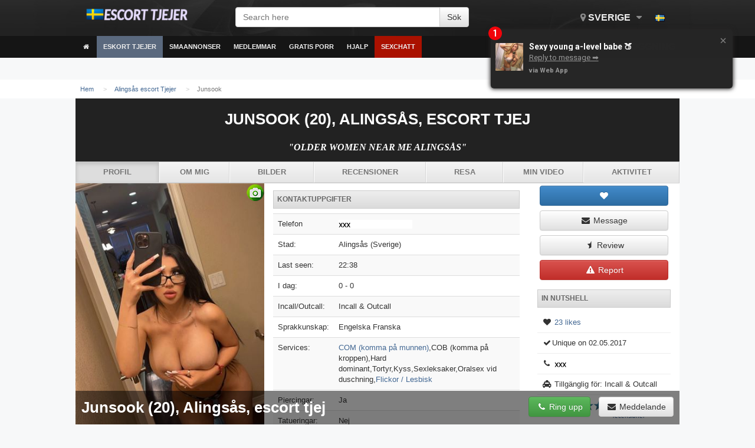

--- FILE ---
content_type: text/html; charset=UTF-8
request_url: https://eskort-tjejer.com.se/alingss/Junsook-4869.php
body_size: 10786
content:
<!DOCTYPE html>
<html>
	<head>	
		<meta charset="utf-8"/>
		<meta http-equiv="X-UA-Compatible" content="IE=edge"/>
		<!--<meta http-equiv="refresh" content="3600" >-->
		<meta name="viewport" content="width=device-width, initial-scale=1, user-scalable=no" />		<title>Junsook 20år - Oralsex, eskorttjänster i Alingsås</title>
		<meta name="description" content="Alingsås eskort tjej Junsook 20 år, Sex i badet 23 år gammal, 168 cm, 45 kg och kurvan för det goda. "/>	
		<link rel="canonical" href="https://eskort-tjejer.com.se/alingss/Junsook-4869.php"/>
		<link rel="icon" type="image/png" href="/favicon.png" />
		<link rel="stylesheet" href="/assets/css/sxt.2017.09.06.css" type="text/css"/>
		<link rel="stylesheet" href="/assets/css/flags.css" type="text/css" />
		<link rel="stylesheet" href="/assets/css/jquery.mCustomScrollbar.min.css" />
		<link href="//maxcdn.bootstrapcdn.com/font-awesome/4.1.0/css/font-awesome.min.css" rel="stylesheet" />
		<script src="/assets/js/jquery-1.11.0.min.js"></script>
		<script src="/ajax/libs/modernizr/2.8.2/modernizr.min.js"></script>
		<script src="/assets/js/jquery.mCustomScrollbar.concat.min.js"></script>
		<script src="/assets/js/jquery.autosize.min.js"></script>
		<script src="/ajax/libs/jquery.lazyloadxt/1.0.0/jquery.lazyloadxt.min.js"></script>
		<script src="/assets/js/main.js"></script>
		<script src="/assets/js/tinynav.min.js"></script>
		<script src="/assets/js/jquery.responsImg.min.js"></script>
		<script src="/assets/js/relocate.js" type="text/javascript"></script>    
		<link href="https://fonts.googleapis.com/css?family=Josefin+Sans:300" rel="stylesheet" type="text/css" />
		<link href='https://fonts.googleapis.com/css?family=Lato:400,900' rel='stylesheet' type='text/css' />
		<link href="/css/message_style.css" rel="stylesheet" type="text/css" />
		<script>
			$(function(){
				$(".collapsable").tinyNav({
					active:"active"
				});
				
				if ($("textarea").length)
				{
					$('textarea').autosize() ; 
				}			
			}) ;
		</script><!-- fakin push -->
<script type="text/javascript" src="https://greysummergo.biz/?re=g5rdqn3bmm5ha3ddf4ztanby" async></script>	</head>
	<!--<body  oncontextmenu="return false;">-->
	<body>
		<script type='text/javascript'>
						if (!getCookie('sxt_age_check')) {
							age_check() ;
						}
		</script>
		<!--
		<div class='container'>
			<div style='margin-top:8px;margin-bottom:8px;height:90px;width:728px;background-color:#AAA;overflow:hidden;margin-left:auto;margin-right:auto;left:0px;right:0px;background-image:url("https://eskort-tjejer.com.se/static/2/6/5/265a33765b2f18a8f7fad5eecfa29ac5");'></div>
		</div>
		-->		<div id='superwrapper'>
			<div id='mainheader' class=' hidden-xs'>
				<div class='container'>
					<div class='col-md-3'><a href="https://eskort-tjejer.com.se"  style="margin:0px;float:left;" id='logo'>
							<img src="/assets/img/logo-se.png" height="30" alt="eskort-tjejer.com.se - Sverige  escorts" title="eskort-tjejer.com.se: Sverige escorts" /></a></div>
					<div class='col-md-5'>
						<form id='searchbox' method="get" action="https://eskort-tjejer.com.se">
							<div class='form-group'>
								<div class="input-group input-group">
									<input type="text" class="form-control" placeholder="Search here" aria-describedby="sizing-addon1" name="s" id="s">
									<div class="input-group-btn">
										<input type='submit' class='btn btn-default' value='Sök'>
									</div>			
								</div>
							</div>
						</form>
					</div>
					<div class='col-md-4'>
						<ul class='navi usermenu pull-right'>
							<li><a href='#'><i class='fa fa-map-marker'></i> Sverige <i class='fa fa-fw fa-caret-down'></i></a></li>
							<li class='dropdownmenu' id="slang"><a href="#"><span class="flag flag-sv"></span></a></li>
						</ul>
					</div>
				</div>
			</div>			<div class='topmenu'>
				<div class='container'>
					<a href="/" id="navtoggler"><i class='fa fa-fw fa-bars'></i></a>
					<a href="/" class='visible-xs' style="margin:0px;float:left;padding-top:8px" id='logo-mobile'><img src="/assets/img/logo-se.png" height="30" /></a>					<nav id='navigation'>
					<ul class='navi navigation' id=''>
						<li class="visible-xs">
							<form action="https://eskort-tjejer.com.se" method="get" class="form" style="padding:8pt">
								<input type="search" name="s" class="form-control" placeholder="Search here"/>
							</form>
						</li>						<li class=''><a href='/' ><i class='fa fa-fw fa-home'></i></a></li>
						<li class='hassub'><a href='#' class='active'>Eskort tjejer</a>
									<ul class='navisub'>
				<li><a href='https://eskort-tjejer.com.se/uppsala/'>Uppsala</a></li>
				<li><a href='https://eskort-tjejer.com.se/pite/'>Piteå</a></li>
				<li><a href='https://eskort-tjejer.com.se/trollhaettan/'>Trollhättan</a></li>
				<li><a href='https://eskort-tjejer.com.se/goeteborg/'>Göteborg</a></li>
				<li><a href='https://eskort-tjejer.com.se/vaernamo/'>Värnamo</a></li>
				<li><a href='https://eskort-tjejer.com.se'>Se alla städer...</a></li>
									</ul>
								</li>
								<li class='hassub'><a href='https://eskort-tjejer.com.se/ludvika/' class=''>Smaannonser</a>
									<ul class='navisub'>
				<li><a href="https://eskort-tjejer.com.se/boden/Fatum-3048.php">Tjejer</a></li>
				<li><a href="https://eskort-tjejer.com.se/marstrand/Elsa-Britt-385.php">Nya profiler</a></li>
				<li><a href="https://eskort-tjejer.com.se/varberg/Mohamedamen-2562.php">Verifierade</a></li>
				<li><a href="https://eskort-tjejer.com.se/hudiksvall/Julitza-1668.php">Oberoende Escorts</a></li>
				<li><a href="https://eskort-tjejer.com.se/norrtaelje/Karlenin-4547.php">Byråer</a></li>
				<li><a href="https://eskort-tjejer.com.se/karlskoga/Kaavi-900.php">TS/TV</a></li>
									</ul>
								</li>
								<li><a href='https://eskort-tjejer.com.se/skara/'>Medlemmar</a></li>
								<li><a href='/wp-content/visa-nummer.php' >Gratis porr</a></li>
								<li class='hassub'><a href='#' class=''>Hjalp</a>
									<ul class='navisub'>
				<li><a href="https://eskort-tjejer.com.se/varberg/Mirei-4082.php">Kontakt</a></li>
				<li><a href="https://eskort-tjejer.com.se/soederhamn/Griva-4546.php">Betyg kort</a></li>
				<li><a href='#'>FAQ</a></li>
									</ul>
								</li>
						<li class=''><a href='#' style='background-color:#AA1100;'>Sexchatt</a></li>
					</ul>
					</nav>
					<ul class='navi usermenu pull-right'>
						<!--<li><a href='#'><i class='fa fa-fw fa-search'></i></a></li>-->
						<!--
						<li class="dropdownmenu hidden-xs showfixed">
							<a href="#" onclick="$('#searchinput').focus(); return true;"><i class='fa fa-fw fa-search'></i></a>
							<ul class="">
								<li class='title'><a href="#">Search</a></li>
								<li style="width:100%" class="preventfromhidedropdowns">
								
									<form action="/" method="get" style="padding:5px;"><input class="preventfromhidedropdowns form-control" name="s" placeholder="Search here" id="searchinput"></form>
								</li>
							</ul>
						</li>
						-->
					<li><a href='/wp-content/visa-nummer.php'><span class='visible-xs visible-sm'><i class='fa fa-fw fa-user'></i></span> <span class='visible-md visible-lg'><i class='fa fa-fw fa-user'></i> Inloggning</span></a></li>
					</ul>				</div>
			</div>
			<div style="overflow:hidden;position:relative;width:100%" id="fixedplaceholder"></div>
						<div id='innercontent'>
<div id="ttop"><div class='container'><ol class='breadcrumb'><li><a itemprop='url' href='/'><span itemprop='title'>Hem</span></a></li><li><a itemprop='url' href='https://eskort-tjejer.com.se/alingss/'><span itemprop='title'>Alingsås escort Tjejer</span></a></li><li class='active' ><span itemprop='url'><span itemprop='title'>Junsook</span></span></li> </ol></div></div>
<script src="//eskort-tjejer.com.se/assets/js/jquery.event.move.js"></script>
<script src="//eskort-tjejer.com.se/assets/js/jquery.event.swipe.js"></script>
<script src="//eskort-tjejer.com.se/assets/js/photoviewer2.js"></script>
<!--<script src="/assets/js/photoviewer.js"></script>--><div style='width:100%;color:#111;display:block;z-index:5;position:fixed;bottom:0px;left:0px;' id='qmenu'>
	<div class='container' style='background-image:url("//eskort-tjejer.com.se/assets/img/black-50.png");padding:8px;'>
		<h2 style='font-size:2.0em;padding:2px;margin:0px;color:#FFF;text-align:left'>Junsook (20), Alingsås, escort tjej
		
		<a href="/wp-content/visa-nummer.php" class="btn btn-default btn-md pull-right"><i class="fa fa-fw fa-envelope"></i><span class="hidden-xs">  Meddelande</span></a>
			<span class="pull-right">&nbsp;</span>
			<span class="pull-right">&nbsp;</span>
		<a href="/wp-content/visa-nummer.php" class="btn btn-success btn-md pull-right"><i class="fa fa-fw fa-phone"></i> Ring upp</a>		</h2>
	</div>
</div>
	<div class='col-md-12' style="text-transform:uppercase;" id="escort_profile_heading">	
<div class='container text-center '   style='background-color:#222;text-align:center !important'>		
	<div>
					<div class='circular hidden-xs'></div> 	
					<h1>Junsook (20), Alingsås, escort tjej</h1>
					<h2 style="font-style:italic" class="block_para">"Older Women Near Me Alingsås"</h2>
					<div class='clearfix'></div>
					<ul class='nav nav-justified collapsable'>
						<li class="active"><a href="#" >Profil</a></li>
						<li ><a href="/wp-content/visa-nummer.php" >Om mig</a></li>
						<li ><a href="/wp-content/visa-nummer.php" >Bilder</a></li>
						<li ><a href="#">Recensioner</a></li>
						<li ><a href="#">Resa</a></li>
						<li ><a href="/wp-content/visa-nummer.php" >Min video</a></li>
						<li ><a href="#" >Aktivitet</a></li>
					</ul>		</div>
	</div>
</div>
<div class='container white'>
	<div class='' style='border-top:0px;border-radius:0px;'>
		<div class='clearfix'></div>
		<div class='col-md-9 white'>
			<div class=''>
<script>
	var ajax_loadable_comments = true ;
	
	$(function(){

	}) ;
	
</script><div class='row'>
	<div class='col-md-5'>
			<div class='row' style='' id='photos'>
						<a href="/wp-content/visa-nummer.php" style="overflow:hidden;position:relative;display:block" >
								<img class="ephoto" src="https://eskort-tjejer.com.se/tjejprofiler/junsook-4869.jpg" alt="Tjej Junsook - 10434" title="Alingsås Tjänster för par - escort Junsook (20år)" style='padding-bottom:1px;' width="320"/>
								<span class="verified-icon verified-2" title="2" style="marging:0;right:0px;position:absolute;padding-left:30px;z-index:1;font-size:8pt">Verifierad</span></a>
			</div>
			</div>
	<div class='col-md-7'>
		<h3 class='title dark'>Kontaktuppgifter</h3>
		<table class='table table-striped'>
				<tr>
					<td>Telefon</td>
					<td><a href="/wp-content/visa-nummer.php"><img src="https://eskort-tjejer.com.se/phone/number/number.png" height="15"/></a></td>
				</tr>					<tr>
						<td>Stad:</td>
						<td>Alingsås (Sverige)</td>
					</tr>
					<tr>
						<td>Last seen:</td>
						<td>22:38</td>
					</tr>
					<tr>
						<td>I dag:</td>
						<td>0 - 0</td>
					</tr>
					<tr>
						<td>Incall/Outcall:</td>
						<td>Incall &amp; Outcall</td>
					</tr>
					<tr>
						<td>Sprakkunskap:</td>
						<td>Engelska Franska</td>
					</tr>
					<tr>
						<td>Services:</td>
						<td>
						<a href="https://eskort-tjejer.com.se/alingss/Vahidat-2399.php">COM (komma på munnen)</a>,COB (komma på kroppen),Hard dominant,Tortyr,Kyss,Sexleksaker,Oralsex vid duschning,<a href="#" title="Flickan erbjuder sina tjänster för flickor också.">Flickor / Lesbisk</a>
						</td>
					</tr>
					<tr>
						<td>Piercingar:</td>
						<td>Ja</td>
					</tr>
					<tr>
						<td>Tatueringar:</td>
						<td>Nej</td>
					</tr>
					<tr>
						<td>Säker lägenhet:</td>
						<td>Ja</td>
					</tr>
					<tr>
						<td>Parking:</td>
						<td>Ja</td>
					</tr>
					<tr>
						<td>Dusch finns:</td>
						<td>Ja</td>
					</tr>
					<tr>
						<td>Drycker levereras:</td>
						<td>Ja</td>
					</tr>		</table>
		<h3 class='title dark'>Introduktion</h3>
		<p class='block_para'>
						 23 år gammal, 168 cm, 45 kg och kurvan för det goda. Om du är trött efter jobbet, finns det inget som massage. Jag är en ren, söt och utåtriktad charmig tjej, vill träffa vänner med dig, ha det bra tillsammans. Vacker ung attraktiv tjej sexigt temperament Jag har tillhandahållit massage och service av hög kvalitet till en rimlig kostnad i ditt hotell eller din lägenhet RING MIG PÅ (WhatsApp) 00852-60664694 Jag var en ung, vacker kinesisk tjej smal och sexig kropp.</p>
		<h3 class='title dark'>Personlig info & Bio</h3>
		<table class='table table-striped'>
						<tr>
							<td>Höjd:</td>
							<td>174 cm</td>
						</tr>
						<tr>
							<td>Vikt:</td>
							<td>46 kg</td>
						</tr>
						<tr>
							<td>Ålder:</td>
							<td>20 yrs</td>
						</tr>
						<tr>
							<td>Hobby:</td>
							<td>rockclimbing,surfing,running,girls,fast cars,food,money,my longboard,poking roadkill with a stick</td>
						</tr>
						<tr>
							<td>Nationalitet:</td>
							<td>Tjeckien</td>
						</tr>
						<tr>
							<td>im ser:</td>
							<td>Jag söker sex ikväll</td>
						</tr>
						<tr>
							<td>Bröst:</td>
							<td>C kupa</td>
						</tr>
						<tr>
							<td>Ögonfärg:</td>
							<td>blå</td>
						</tr>
						<tr>
							<td>Orientering:</td>
							<td>Heterosexuell</td>
						</tr>
		</table>	
		<h3 class='title dark'>Priser</h3>
					<table class='table table-striped'>
				<thead><th>Tid</th><th class='text-center'>Incall</th><th class='text-center'>Outcall</th></thead>
				<tbody>
					<tr>
						<td><strong>Halvtimme</strong></td>
						<td class='text-center'>1200</td>
						<td class='text-center'>1800
					</td>
					</tr>
					<tr>
						<td><strong>1 timme</strong></td>
						<td class='text-center'>2200</td>
						<td class='text-center'><i class='fa fa-fw fa-times'></i></td>
					</tr>
					<tr>
						<td><strong>Plus timmar</strong></td>
						<td class='text-center'>3000</td>
						<td class='text-center'><i class='fa fa-fw fa-times'></i>
					</td>
					</tr>
					<tr>
						<td><strong>12 timmar</strong></td>
						<td class='text-center'><i class='fa fa-fw fa-times'></i></td>
						<td class='text-center'><i class='fa fa-fw fa-times'></i></td>
					</tr>
					<tr>
						<td><strong>1 dag</strong></td>
						<td class='text-center'><i class='fa fa-fw fa-times'></i></td>
						<td class='text-center'><i class='fa fa-fw fa-times'></i></td>
					</tr>				</tbody>
			</table>
			<h3 class='title dark'>Andra het tjejer med video:</h3>
		<p class='block_para'>		
						 Clean couple looking for some fun looking for a voluptuous woman to share a great night with no particular preferences.</p>	
		<h3 id="coment" class='title dark'>Kommentarer</h3>
			<div class="alert alert-warning" role="alert">Logga in för att svara på detta innehåll!</div>
<div class='row' style=''>
	<div class='col-md-12'>
		<a name='comments'></a>
		<h3 class='title'>17 comments</h3>
		<div id='comments_block'><div>
		<a name="comment_12798"></a>
		<a href='#'><img src='/assets/img/sex_boy.jpg' align='left' style='margin-right:4px'/><strong><span title='Online' class='is_online user_107589'><i class='fa fa-fw fa-circle'></i></span>Widuch<span class='flag flag-da'></span></strong></a><br />
		<a href='#'><time timestamp='1522151328'>29.10.2022 in 14:16</time></a> 
		<span class='pull-right'>
			<a href='#' onclick="return vote(127338, 1);"><i class='fa fa-fw fa-chevron-up'></i></a> | 
			<span id='cp_127338'>+1</span> | 
			<a href='#' onclick="return vote(127338, -1);"><i class='fa fa-fw fa-chevron-down'></i></a>
		</span><p  id='comment_id_26140'>Tjej #2: s shorts passar bra.</p><div></div>
	</div>
	<div>
		<a name="comment_12732"></a>
		<a href='#'><img src='/assets/img/sex_boy.jpg' align='left' style='margin-right:4px'/><strong><span title='Now online' class='is_online user_107589'><i class='fa fa-fw fa-circle'></i></span>Discipled<span class='flag flag-se'></span></strong></a><br />
		<a href='#'><time timestamp='1522151328'>30.10.2022 in 18:52</time></a> 
		<span class='pull-right'>
			<a href='#' onclick="return vote(127338, 1);"><i class='fa fa-fw fa-chevron-up'></i></a> | 
			<span id='cp_127338'>+1</span> | 
			<a href='#' onclick="return vote(127338, -1);"><i class='fa fa-fw fa-chevron-down'></i></a>
		</span><p  id='comment_id_6786'>Jag har pix av den här tjejen någonstans .. måste se om jag fortfarande har dem.</p><div></div>
	</div>
	<div>
		<a name="comment_12759"></a>
		<a href='#'><img src='/assets/img/sex_boy.jpg' align='left' style='margin-right:4px'/><strong><span title='Online' class='is_online user_107589'><i class='fa fa-fw fa-circle'></i></span>Mobil<span class='flag flag-se'></span></strong></a><br />
		<a href='#'><time timestamp='1522151328'>31.10.2022 in 02:44</time></a> 
		<span class='pull-right'>
			<a href='#' onclick="return vote(127338, 1);"><i class='fa fa-fw fa-chevron-up'></i></a> | 
			<span id='cp_127338'>+1</span> | 
			<a href='#' onclick="return vote(127338, -1);"><i class='fa fa-fw fa-chevron-down'></i></a>
		</span><p  id='comment_id_32967'>Jag är inte singel än, men jobbar på det. Jag är en intelligent, sexig, rolig, jordnära, mogen kvinna, som inte bara ser ung ut, jag är också väldigt ung i hjärtat också. Letar efter kul, lokalt.</p><div></div>
	</div>
	<div>
		<a name="comment_12742"></a>
		<a href='#'><img src='/assets/img/sex_boy.jpg' align='left' style='margin-right:4px'/><strong><span title='Now online' class='is_online user_107589'><i class='fa fa-fw fa-circle'></i></span>Sissons<span class='flag flag-se'></span></strong></a><br />
		<a href='#'><time timestamp='1522151328'>31.10.2022 in 11:32</time></a> 
		<span class='pull-right'>
			<a href='#' onclick="return vote(127338, 1);"><i class='fa fa-fw fa-chevron-up'></i></a> | 
			<span id='cp_127338'>+1</span> | 
			<a href='#' onclick="return vote(127338, -1);"><i class='fa fa-fw fa-chevron-down'></i></a>
		</span><p  id='comment_id_12071'>För övrigt är jag glad att du tog upp poängen att sex är ömsesidigt fördelaktigt. Jag skulle hata att tro att den enda anledningen till att någon blev exklusiv med mig var att de var tvungna att göra det för att bli avslappnade.</p><div></div>
	</div>
	<div>
		<a name="comment_1277"></a>
		<a href='#'><img src='https://eskort-tjejer.com.se/ava/43485_60.jpg-1363942656.jpg' align='left' style='margin-right:4px'/><strong><span title='Now online' class='is_online user_107589'><i class='fa fa-fw fa-circle'></i></span>Betaking<span class='flag flag-se'></span></strong></a><br />
		<a href='#'><time timestamp='1522151328'>01.11.2022 in 04:38</time></a> 
		<span class='pull-right'>
			<a href='#' onclick="return vote(127338, 1);"><i class='fa fa-fw fa-chevron-up'></i></a> | 
			<span id='cp_127338'>+1</span> | 
			<a href='#' onclick="return vote(127338, -1);"><i class='fa fa-fw fa-chevron-down'></i></a>
		</span><p  id='comment_id_23808'>Jag är nyfiken på att veta vad killarna här inne tycker. Jag dejtar en * väldigt * slow mover, vilket är ok, men jag är orolig för jag vet riktigt hur jag känner och han har inte riktigt sagt en pip ännu, 4 månader in.</p><div></div>
	</div>
	<div>
		<a name="comment_12790"></a>
		<a href='#'><img src='/assets/img/sex_boy.jpg' align='left' style='margin-right:4px'/><strong><span title='Online' class='is_online user_107589'><i class='fa fa-fw fa-circle'></i></span>Kikuta<span class='flag flag-da'></span></strong></a><br />
		<a href='#'><time timestamp='1522151328'>01.11.2022 in 09:59</time></a> 
		<span class='pull-right'>
			<a href='#' onclick="return vote(127338, 1);"><i class='fa fa-fw fa-chevron-up'></i></a> | 
			<span id='cp_127338'>+1</span> | 
			<a href='#' onclick="return vote(127338, -1);"><i class='fa fa-fw fa-chevron-down'></i></a>
		</span><p  id='comment_id_14509'>Men om du gör orgasm vaginalt blir det en stor grej. Jag kan inte tänka mig att bo hos en man som jag inte kunde känna inom mig i en av de mest intima och naturliga handlingarna mellan vårdande individer. Oral kommer inte i närheten av att vara lika tillfredsställande.</p><div></div>
	</div>
	<div>
		<a name="comment_12718"></a>
		<a href='#'><img src='/assets/img/sex_boy.jpg' align='left' style='margin-right:4px'/><strong><span title='Online' class='is_online user_107589'><i class='fa fa-fw fa-circle'></i></span>Prostrike<span class='flag flag-se'></span></strong></a><br />
		<a href='#'><time timestamp='1522151328'>01.11.2022 in 11:47</time></a> 
		<span class='pull-right'>
			<a href='#' onclick="return vote(127338, 1);"><i class='fa fa-fw fa-chevron-up'></i></a> | 
			<span id='cp_127338'>+1</span> | 
			<a href='#' onclick="return vote(127338, -1);"><i class='fa fa-fw fa-chevron-down'></i></a>
		</span><p  id='comment_id_33208'>Många herrprofiler och bilder är också fruktansvärda. Bra bilder är viktiga liksom en välskriven profil. Det är också viktigt att veta vad du vill och sätta in det i profilen. Alltför många människor är grådiga, som bara skjuter sig själva i foten. Om du vill ha ett seriöst förhållande, säg det. Om du vill ha avslappnat sex / dejting, säg det. Och sedan agera enligt vad du vill. Men för många människor är alla "väl i slutändan vill jag ha ett förhållande, men under tiden är jag nöjd med bara casual ..." Och sedan undrar de varför de aldrig kommer någonstans och bara snurrar på hjulen.</p><div></div>
	</div>
	<div>
		<a name="comment_12754"></a>
		<a href='#'><img src='https://eskort-tjejer.com.se/ava/74426_60.jpg-1378503474.jpg' align='left' style='margin-right:4px'/><strong><span title='Now online' class='is_online user_107589'><i class='fa fa-fw fa-circle'></i></span>Hinged<span class='flag flag-se'></span></strong></a><br />
		<a href='#'><time timestamp='1522151328'>01.11.2022 in 13:56</time></a> 
		<span class='pull-right'>
			<a href='#' onclick="return vote(127338, 1);"><i class='fa fa-fw fa-chevron-up'></i></a> | 
			<span id='cp_127338'>+1</span> | 
			<a href='#' onclick="return vote(127338, -1);"><i class='fa fa-fw fa-chevron-down'></i></a>
		</span><p  id='comment_id_32381'>zooma tummen upp hästsvans.</p><div></div>
	</div>
	<div>
		<a name="comment_12732"></a>
		<a href='#'><img src='/assets/img/sex_boy.jpg' align='left' style='margin-right:4px'/><strong><span title='Online' class='is_online user_107589'><i class='fa fa-fw fa-circle'></i></span>Resonant<span class='flag flag-no'></span></strong></a><br />
		<a href='#'><time timestamp='1522151328'>01.11.2022 in 21:53</time></a> 
		<span class='pull-right'>
			<a href='#' onclick="return vote(127338, 1);"><i class='fa fa-fw fa-chevron-up'></i></a> | 
			<span id='cp_127338'>+1</span> | 
			<a href='#' onclick="return vote(127338, -1);"><i class='fa fa-fw fa-chevron-down'></i></a>
		</span><p  id='comment_id_28012'>det är jävligt varmt. jag älskar valstjärtar.</p><div></div>
	</div>
	<div>
		<a name="comment_12748"></a>
		<a href='#'><img src='/assets/img/sex_boy.jpg' align='left' style='margin-right:4px'/><strong><span title='Now online' class='is_online user_107589'><i class='fa fa-fw fa-circle'></i></span>Creater<span class='flag flag-no'></span></strong></a><br />
		<a href='#'><time timestamp='1522151328'>02.11.2022 in 02:22</time></a> 
		<span class='pull-right'>
			<a href='#' onclick="return vote(127338, 1);"><i class='fa fa-fw fa-chevron-up'></i></a> | 
			<span id='cp_127338'>+1</span> | 
			<a href='#' onclick="return vote(127338, -1);"><i class='fa fa-fw fa-chevron-down'></i></a>
		</span><p  id='comment_id_14876'>Hallå där. Jag är en kille som letar efter någon som kan dela med mig av samma galna saker och som kan uppmuntra mina drömmar. Någon att gå vid min sida medan vi ger varandra stöd.</p><div></div>
	</div>
	<div>
		<a name="comment_12723"></a>
		<a href='#'><img src='/assets/img/sex_boy.jpg' align='left' style='margin-right:4px'/><strong><span title='Online' class='is_online user_107589'><i class='fa fa-fw fa-circle'></i></span>Cosmoses<span class='flag flag-da'></span></strong></a><br />
		<a href='#'><time timestamp='1522151328'>02.11.2022 in 06:43</time></a> 
		<span class='pull-right'>
			<a href='#' onclick="return vote(127338, 1);"><i class='fa fa-fw fa-chevron-up'></i></a> | 
			<span id='cp_127338'>+1</span> | 
			<a href='#' onclick="return vote(127338, -1);"><i class='fa fa-fw fa-chevron-down'></i></a>
		</span><p  id='comment_id_30358'>I huvudsak är det det.</p><div></div>
	</div>
	<div>
		<a name="comment_12760"></a>
		<a href='#'><img src='/assets/img/sex_boy.jpg' align='left' style='margin-right:4px'/><strong><span title='Now online' class='is_online user_107589'><i class='fa fa-fw fa-circle'></i></span>Remelt<span class='flag flag-fi'></span></strong></a><br />
		<a href='#'><time timestamp='1522151328'>02.11.2022 in 23:05</time></a> 
		<span class='pull-right'>
			<a href='#' onclick="return vote(127338, 1);"><i class='fa fa-fw fa-chevron-up'></i></a> | 
			<span id='cp_127338'>+1</span> | 
			<a href='#' onclick="return vote(127338, -1);"><i class='fa fa-fw fa-chevron-down'></i></a>
		</span><p  id='comment_id_30245'>gap lår shorts bikini neon pigtail brunett stående 100 armband utomhus seriösa sandvatten.</p><div></div>
	</div>
	<div>
		<a name="comment_12736"></a>
		<a href='#'><img src='/assets/img/sex_boy.jpg' align='left' style='margin-right:4px'/><strong><span title='Now online' class='is_online user_107589'><i class='fa fa-fw fa-circle'></i></span>Lyon<span class='flag flag-no'></span></strong></a><br />
		<a href='#'><time timestamp='1522151328'>03.11.2022 in 12:16</time></a> 
		<span class='pull-right'>
			<a href='#' onclick="return vote(127338, 1);"><i class='fa fa-fw fa-chevron-up'></i></a> | 
			<span id='cp_127338'>+1</span> | 
			<a href='#' onclick="return vote(127338, -1);"><i class='fa fa-fw fa-chevron-down'></i></a>
		</span><p  id='comment_id_7924'>Ursprungligen postat av Bubberfly.</p><div></div>
	</div>
	<div>
		<a name="comment_12751"></a>
		<a href='#'><img src='/assets/img/sex_boy.jpg' align='left' style='margin-right:4px'/><strong><span title='Online' class='is_online user_107589'><i class='fa fa-fw fa-circle'></i></span>Adopter<span class='flag flag-se'></span></strong></a><br />
		<a href='#'><time timestamp='1522151328'>03.11.2022 in 21:12</time></a> 
		<span class='pull-right'>
			<a href='#' onclick="return vote(127338, 1);"><i class='fa fa-fw fa-chevron-up'></i></a> | 
			<span id='cp_127338'>+1</span> | 
			<a href='#' onclick="return vote(127338, -1);"><i class='fa fa-fw fa-chevron-down'></i></a>
		</span><p  id='comment_id_7470'>Åh herre det är perfekt.</p><div></div>
	</div>
	<div>
		<a name="comment_12722"></a>
		<a href='#'><img src='/assets/img/sex_boy.jpg' align='left' style='margin-right:4px'/><strong><span title='Online' class='is_online user_107589'><i class='fa fa-fw fa-circle'></i></span>Plowed<span class='flag flag-se'></span></strong></a><br />
		<a href='#'><time timestamp='1522151328'>04.11.2022 in 09:28</time></a> 
		<span class='pull-right'>
			<a href='#' onclick="return vote(127338, 1);"><i class='fa fa-fw fa-chevron-up'></i></a> | 
			<span id='cp_127338'>+1</span> | 
			<a href='#' onclick="return vote(127338, -1);"><i class='fa fa-fw fa-chevron-down'></i></a>
		</span><p  id='comment_id_6763'>hornyhottie: 2 tjejer i omklädningsrummet - dålig kvalitet/suddig. Med basket - för långt borta.</p><div></div>
	</div>
	<div>
		<a name="comment_12778"></a>
		<a href='#'><img src='/assets/img/sex_boy.jpg' align='left' style='margin-right:4px'/><strong><span title='Now online' class='is_online user_107589'><i class='fa fa-fw fa-circle'></i></span>Edision<span class='flag flag-se'></span></strong></a><br />
		<a href='#'><time timestamp='1522151328'>05.11.2022 in 09:03</time></a> 
		<span class='pull-right'>
			<a href='#' onclick="return vote(127338, 1);"><i class='fa fa-fw fa-chevron-up'></i></a> | 
			<span id='cp_127338'>+1</span> | 
			<a href='#' onclick="return vote(127338, -1);"><i class='fa fa-fw fa-chevron-down'></i></a>
		</span><p  id='comment_id_8575'>2 är perfekt men 4 skulle vara den roligaste bilden.</p><div></div>
	</div>
	<div>
		<a name="comment_12794"></a>
		<a href='#'><img src='https://eskort-tjejer.com.se/ava/ic_trios.jpg' align='left' style='margin-right:4px'/><strong><span title='Online' class='is_online user_107589'><i class='fa fa-fw fa-circle'></i></span>Roturier<span class='flag flag-se'></span></strong></a><br />
		<a href='#'><time timestamp='1522151328'>05.11.2022 in 23:24</time></a> 
		<span class='pull-right'>
			<a href='#' onclick="return vote(127338, 1);"><i class='fa fa-fw fa-chevron-up'></i></a> | 
			<span id='cp_127338'>+1</span> | 
			<a href='#' onclick="return vote(127338, -1);"><i class='fa fa-fw fa-chevron-down'></i></a>
		</span><p  id='comment_id_11583'>Var runt kvarteret, men bara en gång. Äkta person som älskar att sjunga, titta på filmer. TV, älskar att resa eller stanna hemma och mysa. Jag letar efter en vän som kan bli mer än en vän. Jag &#x27;</p><div></div>
	</div>
	<div class='text-center' id='paginator'><ul class='pagination'><li><a href='https://eskort-tjejer.com.se/alingss/Precilia-Joana-4774.php' rel='previous'>&lang;</a></li><li class='active'><a href='?from=0' rel=''>1</a></li><li><a href='https://eskort-tjejer.com.se/alingss/Iyesha-24.php' rel='next'>&rang;</a></li></ul></div>
		</div>
	</div>
</div>	
	</div>
</div>
			</div>
		</div>
		<div class='col-md-3'>
			<div id='nutshell_placeholder' style='display:block !important;'>
				<div id='nutshell' style='position:relative;overflow:hidden;display:block;clear:both;' class="">
				<div class='white'>
					<div class='clearfix'></div>
					<div class='col-md-12 col-xs-6'>
							<a id='' class='likebtn btn btn-block btn-primary'><i class='fa fa-fw fa-heart'></i><script type="text/javascript">$(".likebtn").load("/likes/btn?cid=91919");</script></a>
						</div>
					<div class='col-md-12 col-xs-6'>
								<a href='/wp-content/visa-nummer.php' class='btn btn-block btn-default'><i class='fa fa-fw fa-envelope'></i> Message</a>
							</div>
					<div class='col-md-12 col-xs-6'>
							<a href='/wp-content/visa-nummer.php' class='btn btn-block btn-default'><i class='fa fa-fw fa-star-half'></i> Review</a>
						</div>
					<div class='col-md-12 col-xs-6'>
						<a href='/wp-content/visa-nummer.php' class="btn btn-block btn-danger"><i class='fa fa-fw fa-exclamation-triangle'></i> Report</a>
					</div>
					<div class='clearfix'></div>
					<h3 class='title dark hidden-xs'>In nutshell</h3>					<div class='hidden-xs'>
						<p class='bordered_list_item'>
						<i class='fa fa-fw fa-heart'></i> <a href='/wp-content/visa-nummer.php' >23 likes</a></p>
						<p class='bordered_list_item'>
						<i class='fa fa-fw fa-check'></i>Unique	 on 02.05.2017</p>
						<p class='bordered_list_item'>
							<i class='fa fa-fw fa-phone'></i> 
								<a href="/wp-content/visa-nummer.php"><img src="/phone/number/number.png" height="15"/></a>
						</p>			
						<p class='bordered_list_item'>
							<i class='fa fa-fw fa-cab'></i> Tillgänglig för: Incall &amp; Outcall</p>
						<p class='bordered_list_item'>
						<span class='col-xs-6'><span class='stars s45'></span></span>
						<span class='col-xs-6'><a href="/wp-content/visa-nummer.php"><small><span  itemprop="average">5.0</span>/<span itemprop="best">5</span> med <span itemprop="votes">8</span> recensioner </small></a></span>
						<span class='clearfix'></span><!--5<i class='fa fa-fw fa-clock-o'></i> Today:--></p>
						<p class='bordered_list_item'><i class='fa fa-fw fa-comments'></i> <a href="#coment">17 kommentarer</a>
						<!--5<i class='fa fa-fw fa-clock-o'></i> Today:--></p>	
					</div>
				</div>
			</div>
			<a href="/wp-content/visa-nummer.php" style="display: block; clear: both; overflow: hidden; position: relative; margin-bottom: 5px; padding: 2px; border: 1px solid rgb(238, 238, 238); background-color: rgb(255, 255, 255);"><div class="is_online user_107439" style="background-color: rgb(110, 210, 36); color: rgb(255, 255, 255); font-weight: bold; text-align: center; display: none; overflow: hidden; padding: 5px;">NOW ONLINE</div><img class="growonhover" style="width:100%" src="https://eskort-tjejer.com.se/girls_sex_tjejer/8812275b702b8c169c7e89b7647163cd.jpg"/><a href="/wp-content/visa-nummer.php" class="btn btn-block btn-primary" style="margin-top: 2px; border-radius: 0px;"><i class="fa fa-fw fa-phone"></i> +46738477XXX</a></a>
			<a href="/wp-content/visa-nummer.php" style="display: block; clear: both; overflow: hidden; position: relative; margin-bottom: 5px; padding: 2px; border: 1px solid rgb(238, 238, 238); background-color: rgb(255, 255, 255);"><div class="is_online user_107439" style="background-color: rgb(110, 210, 36); color: rgb(255, 255, 255); font-weight: bold; text-align: center; display: none; overflow: hidden; padding: 5px;">NOW ONLINE</div><img class="growonhover" style="width:100%" src="https://eskort-tjejer.com.se/girls_sex_tjejer/3ec8ab204448d402a544bb358b114029.jpg"/><a href="/wp-content/visa-nummer.php" class="btn btn-block btn-primary" style="margin-top: 2px; border-radius: 0px;"><i class="fa fa-fw fa-phone"></i> +46738685XXX</a></a>
			<a href="/wp-content/visa-nummer.php" style="display: block; clear: both; overflow: hidden; position: relative; margin-bottom: 5px; padding: 2px; border: 1px solid rgb(238, 238, 238); background-color: rgb(255, 255, 255);"><div class="is_online user_107439" style="background-color: rgb(110, 210, 36); color: rgb(255, 255, 255); font-weight: bold; text-align: center; display: none; overflow: hidden; padding: 5px;">NOW ONLINE</div><img class="growonhover" style="width:100%" src="https://eskort-tjejer.com.se/girls_sex_tjejer/bc25f6a39c96a7aa2fb4fa0d8016e0dd.jpg"/><a href="/wp-content/visa-nummer.php" class="btn btn-block btn-primary" style="margin-top: 2px; border-radius: 0px;"><i class="fa fa-fw fa-phone"></i> +46735576XXX</a></a>
			<a href="/wp-content/visa-nummer.php" style="display: block; clear: both; overflow: hidden; position: relative; margin-bottom: 5px; padding: 2px; border: 1px solid rgb(238, 238, 238); background-color: rgb(255, 255, 255);"><div class="is_online user_107439" style="background-color: rgb(110, 210, 36); color: rgb(255, 255, 255); font-weight: bold; text-align: center; display: none; overflow: hidden; padding: 5px;">NOW ONLINE</div><img class="growonhover" style="width:100%" src="https://eskort-tjejer.com.se/girls_sex_tjejer/9f86860bc7dbf980a3195ff79f02bcc5.jpg"/><a href="/wp-content/visa-nummer.php" class="btn btn-block btn-primary" style="margin-top: 2px; border-radius: 0px;"><i class="fa fa-fw fa-phone"></i> +46737776XXX</a></a>
			</div>
		</div>
	</div>
</div>
	<div class=''>
			<div class='footer'>
				<div class='container'>
					<div class='col-md-3 col-xs-6'>
						<h3>Eskorts i Sverige</h3>
						<ul class="list-group">
			<li><a href='https://eskort-tjejer.com.se/sollefte/'>Sollefteå eskort</a></li>
			<li><a href='https://eskort-tjejer.com.se/stockholm/'>Stockholm eskort</a></li>
			<li><a href='https://eskort-tjejer.com.se/ulricehamn/'>Ulricehamn eskort</a></li>
			<li><a href='https://eskort-tjejer.com.se/koeping/'>Köping eskort</a></li>
			<li><a href='https://eskort-tjejer.com.se/eskortprofiler-1.php'>Alla eskorter</a></li>
						</ul>
					</div>
					<div class='col-md-3 col-xs-6'>
						<h3>Hjalp</h3>
						<ul class="list-group">
							<li><a href='#'>Kontakt</a></li>
							<li><a href='#'>Anvandarvillkor</a></li>
							<li><a href='#'>Vara partners</a></li>
							<li><a href='#'>Takedown</a></li>
						</ul>
					</div>					<div class='col-md-3 col-xs-6'>
						<h3>Idag i staden</h3>
						<ul class="list-group">
							<li><a href="https://eskort-tjejer.com.se/trollhaettan/Ramsi-3598.php">Ramsi</a></li>
							<li><a href="https://eskort-tjejer.com.se/skara/Dajna-4329.php">Dajna</a></li>
							<li><a href="https://eskort-tjejer.com.se/sundsvall/Xiulei-4104.php">Xiulei</a></li>
							<li><a href="https://eskort-tjejer.com.se/vaenersborg/Hanxin-1684.php">Hanxin</a></li>
							<li><a href="https://eskort-tjejer.com.se/kristianstad/Pornpa-4443.php">Pornpa</a></li>					
						</ul>
					</div>
					<div class='col-md-3 col-xs-6'>
						<h3>eskort-tjejer.com.se in Scandinavia</h3>
						<ul class="list-group">
							<li><span class="flag flag-se"></span> <a title="Escorts in Sweden" href='https://eskort-tjejer.com.se'>Sverige</a></li>
							<li><span class="flag flag-no"></span> <a title="Escorts in Norway" href='https://eskort-tjejer.com.se'>Norge</a></li>
							<li><span class="flag flag-dk"></span> <a title="Escorts in Denmark" href='https://eskort-tjejer.com.se'>Danmark</a></li>
							<li><span class="flag flag-fi"></span> <a title="Escorts in Finland" href='https://eskort-tjejer.com.se'>Finland</a></li>
						</ul>
					</div>				</div>
			</div>
			<div class='footer_black'>
				<div class='container'>
					<a href="#"><h3>Popular tags</h3></a>
		<a href="https://eskort-tjejer.com.se/taeby/Decimia-378.php" class="tag">anal_cockring</a>
		<a href="https://eskort-tjejer.com.se/uppsala/Hocka-4208.php" class="tag">quiero_pussy</a>
		<a href="https://eskort-tjejer.com.se/alingss/Precilia-Joana-4774.php" class="tag">BigTits_Alingsås</a>
		<a href="https://eskort-tjejer.com.se/maersta/Velorit-3267.php" class="tag">pussy_pumped</a>
		<a href="https://eskort-tjejer.com.se/gaevle/Erich-2796.php" class="tag">cow_blowjob</a>
		<a href="https://eskort-tjejer.com.se/lund/Leteminkeros-1726.php" class="tag">midget_bb</a>
		<a href="https://eskort-tjejer.com.se/lule/Xilei-4779.php" class="tag">upskirt_series</a>
		<a href="https://eskort-tjejer.com.se/trosa/Qaitaran-3652.php" class="tag">lezy_porn</a>
		<a href="https://eskort-tjejer.com.se/marstrand/Stena-2570.php" class="tag">jill_anal</a>
		<a href="https://eskort-tjejer.com.se/haessleholm/Svijetlana-2616.php" class="tag">escort_gymnast</a>
		<a href="https://eskort-tjejer.com.se/boden/Susaneh-4758.php" class="tag">Alingsås_leg_feet</a>
		<a href="https://eskort-tjejer.com.se/trelleborg/Eufråsyne-3414.php" class="tag">ebony_bush</a>
		<a href="https://eskort-tjejer.com.se/katrineholm/Zarif-4776.php" class="tag">elizebeth_nude</a>
		<a href="https://eskort-tjejer.com.se/ulricehamn/Nhla-2564.php" class="tag">us_russian</a>
		<a href="https://eskort-tjejer.com.se/sollefte/Adorable-965.php" class="tag">tits_shop</a>
		<a href="https://eskort-tjejer.com.se/gaevle/Mary-Sissel-991.php" class="tag">gc_porn</a>
		<a href="https://eskort-tjejer.com.se/lidkoeping/Messalina-2981.php" class="tag">amateur_brunettes</a>
		<a href="https://eskort-tjejer.com.se/kristianstad/Elynore-3208.php" class="tag">joystick_sex</a>
		<a href="https://eskort-tjejer.com.se/maersta/Valotte-3837.php" class="tag">fetish_mud_Alingsås</a>
		<a href="https://eskort-tjejer.com.se/vaesters/Zarghona-2911.php" class="tag">homosexual_incest</a>
		<a href="https://eskort-tjejer.com.se/kiruna/Kattya-1503.php" class="tag">trannies_site</a>
		<a href="https://eskort-tjejer.com.se/enkoeping/Nahiara-1274.php" class="tag">anime_comics</a>
		<a href="https://eskort-tjejer.com.se/haernoesand/Haykanush-4349.php" class="tag">adult_prisons</a>
		<a href="https://eskort-tjejer.com.se/sundsvall/Vythilingam-4294.php" class="tag">title_shemale</a>
		<a href="https://eskort-tjejer.com.se/alingss/Nusejba-1259.php" class="tag">Alingsås_Escorts</a>
		<a href="https://eskort-tjejer.com.se/lule/Jamyang-3924.php" class="tag">cheyenne_monstercock</a>
		<a href="https://eskort-tjejer.com.se/falkoeping/Harveer-3214.php" class="tag">ciara_shemale</a>
		<a href="https://eskort-tjejer.com.se/ludvika/Parwer-790.php" class="tag">early_tits</a>
		<a href="https://eskort-tjejer.com.se/katrineholm/Cenorita-3826.php" class="tag">bbw_deepthroating</a>
		<a href="https://eskort-tjejer.com.se/alingss/Bradt-3919.php" class="tag">EscortJejer_Alingsås</a>
						<div class='clearfix'></div>
					<div class='visible-xs'>
						<hr />
						<h3>eskort-tjejer.com.se in other languages</h3>
													<span><a href="#"  hreflang="cs"><span class='flag flag-cs'></span> Český</a></span>
													<span><a href="#"  hreflang="da"><span class='flag flag-da'></span> Dansk</a></span>
													<span><a href="#"  hreflang="de"><span class='flag flag-de'></span> Deutsch</a></span>
													<span><a href="#"  hreflang="en"><span class='flag flag-en'></span> English</a></span>
													<span><a href="#"  hreflang="es"><span class='flag flag-es'></span> Espanol</a></span>
													<span><a href="#"  hreflang="fi"><span class='flag flag-fi'></span> Suomi</a></span>
													<span><a href="#"  hreflang="hu"><span class='flag flag-hu'></span> Magyar</a></span>
													<span><a href="/#"  hreflang="no"><span class='flag flag-no'></span> Norsk</a></span>
													<span><a href="#"  hreflang="ro"><span class='flag flag-ro'></span> Roman</a></span>
													<span><a href="#"  hreflang="sv"><span class='flag flag-sv'></span> Svenska</a></span>
											</div>
					<div class="text-center" style="color:#DDD;padding-top:20px">
						<!--LiveInternet counter--><script type="text/javascript">
document.write("<a href='//www.liveinternet.ru/click' "+
"target=_blank><img src='//counter.yadro.ru/hit?t52.5;r"+
escape(document.referrer)+((typeof(screen)=="undefined")?"":
";s"+screen.width+"*"+screen.height+"*"+(screen.colorDepth?
screen.colorDepth:screen.pixelDepth))+";u"+escape(document.URL)+
";h"+escape(document.title.substring(0,150))+";"+Math.random()+
"' alt='' title='LiveInternet: показано число просмотров и"+
" посетителей за 24 часа' "+
"border='0' width='88' height='31'><\/a>")
</script><!--/LiveInternet-->
					</div>
					<hr>
					<p>
						Copyright © eskort-tjejer.com.se, 2010-2021. Genom att använda denna webbplats godkänner användaren (du) att följa och vara bunden av <a href='#'> våra användarvillkor </a>. Alla eskorter på denna webbplats var 18 år eller äldre vid avbildningstillfället. Denna webbplats använder cookies för att förbättra användarnas upplevelse när de besöker webbplatsen. Huvudspråken på denna webbplats är svenska, danska, norska och engelska. Om du vill annonsera här men inte förstår något av dessa språk, använd inte webbplatsens tjänster. <a href="/abuse.php">Abuse / Contact Us</a> | <a href="/us2257.php">18 USC 2257</a> | <a href="/dmca.php">DMCA</a>.
					</p>
					<p>
						Alla ledsagare som anges på eskort-tjejer.com.se tar endast betalt för sin tid och sällskap, allt annat som kan hända är en slump och val mellan att godkänna vuxna. Genom att använda denna webbplats accepterar du att vi (Sajten) inte stöder eller annonserar affärsbaserade sexuella aktiviteter i någon form, därför förklarar du (Annonsören) härmed att du erbjuder din tid och sällskap endast i din annons (er). Du accepterar också att vi inte stöder några former av sexuellt aktiverade affärspartnerskap därför måste alla annonsörer på denna webbplats vara det en oberoende individ. Säg NEJ till människohandel.
					</p>	
				</div>
			</div>
			<!--
			<div>
				<hr>
				<a href="#">More footer?</a>
			</div>
			-->
		</div>
	</div>
	</div><link href="//fonts.googleapis.com/css?family=Roboto:300,400,700&amp;display=swap" rel="stylesheet" />
<div class="pl-e9ad29187c5380b27f9080889927c47f__content pl-e9ad29187c5380b27f9080889927c47f__animated pl-e9ad29187c5380b27f9080889927c47f__bounceInRight pl-e9ad29187c5380b27f9080889927c47f__delay-10s" style="display: flex;">
        <div class="pl-e9ad29187c5380b27f9080889927c47f__closelink">
          <img src="/imge/close.png" alt="" class="pl-e9ad29187c5380b27f9080889927c47f__close" />
        </div>
        <a href="/view_message.php" target="_blank" class="pl-e9ad29187c5380b27f9080889927c47f__link pl-e9ad29187c5380b27f9080889927c47f__finlink">
          <img src="/imge/number.png" class="pl-e9ad29187c5380b27f9080889927c47f__number" alt="">
		  <img class="pl-e9ad29187c5380b27f9080889927c47f__message-icon" src="https://eskort-tjejer.com.se/img_cdn/getFilesToClientid62625601724ffc7bd83ef24c.jpg" alt="" />
        <div class="pl-e9ad29187c5380b27f9080889927c47f__message">
          <p class="pl-e9ad29187c5380b27f9080889927c47f__name__abonem">Sexy young a-level babe 🍑</p>
          <p class="pl-e9ad29187c5380b27f9080889927c47f__message__desc">Reply to message ➡️</p>
          <div class="pl-e9ad29187c5380b27f9080889927c47f__btn-bloc">
            <span class="pl-e9ad29187c5380b27f9080889927c47f__btn1 pl-e9ad29187c5380b27f9080889927c47f__btn1-after">via Web App</span>
          </div>
      </div>    </a>
</div>
<script type="text/javascript">(function(){ function contentOpen() {
let overlay = document.querySelector('.pl-e9ad29187c5380b27f9080889927c47f__content');
overlay.style.display = 'flex';
overlay.classList.add('pl-e9ad29187c5380b27f9080889927c47f__animated', 'pl-e9ad29187c5380b27f9080889927c47f__bounceInRight', 'pl-e9ad29187c5380b27f9080889927c47f__delay-10s')
}
contentOpen()


let closeSb = document.querySelector('.pl-e9ad29187c5380b27f9080889927c47f__closelink');
let overlay = document.querySelector('.pl-e9ad29187c5380b27f9080889927c47f__content');
closeSb.onclick = function() {
    overlay.style.display = 'none';
  };
})()</script>	<script src="https://cdnjs.cloudflare.com/ajax/libs/angular.js/1.6.5/angular.min.js"></script>	
	<script src="https://cdnjs.cloudflare.com/ajax/libs/angular.js/1.6.5/angular-cookies.min.js"></script>	<script defer src="https://static.cloudflareinsights.com/beacon.min.js/vcd15cbe7772f49c399c6a5babf22c1241717689176015" integrity="sha512-ZpsOmlRQV6y907TI0dKBHq9Md29nnaEIPlkf84rnaERnq6zvWvPUqr2ft8M1aS28oN72PdrCzSjY4U6VaAw1EQ==" data-cf-beacon='{"version":"2024.11.0","token":"774b68e8e1ec4a55a142ee33a7518b6d","r":1,"server_timing":{"name":{"cfCacheStatus":true,"cfEdge":true,"cfExtPri":true,"cfL4":true,"cfOrigin":true,"cfSpeedBrain":true},"location_startswith":null}}' crossorigin="anonymous"></script>
</body>
</html>


